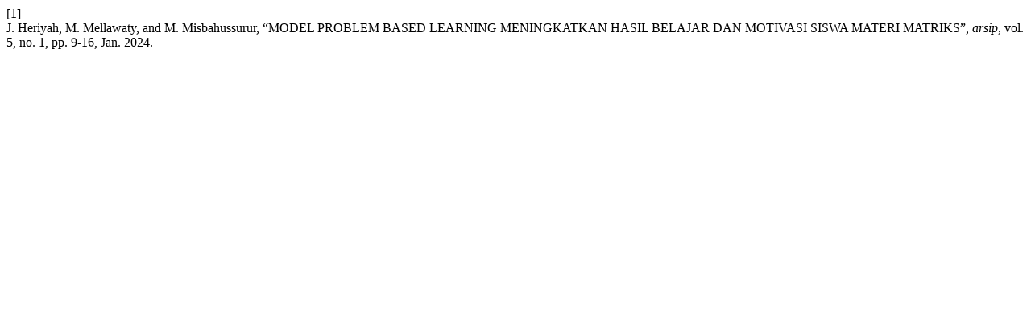

--- FILE ---
content_type: text/html; charset=UTF-8
request_url: https://prosiding.biounwir.ac.id/citationstylelanguage/get/ieee?submissionId=245
body_size: 46
content:
<div class="csl-bib-body">
  <div class="csl-entry"><div class="csl-left-margin">[1]</div><div class="csl-right-inline">J. Heriyah, M. Mellawaty, and M. Misbahussurur, “MODEL PROBLEM BASED LEARNING MENINGKATKAN HASIL BELAJAR DAN MOTIVASI SISWA MATERI MATRIKS”, <i>arsip</i>, vol. 5, no. 1, pp. 9-16, Jan. 2024.</div></div>
</div>